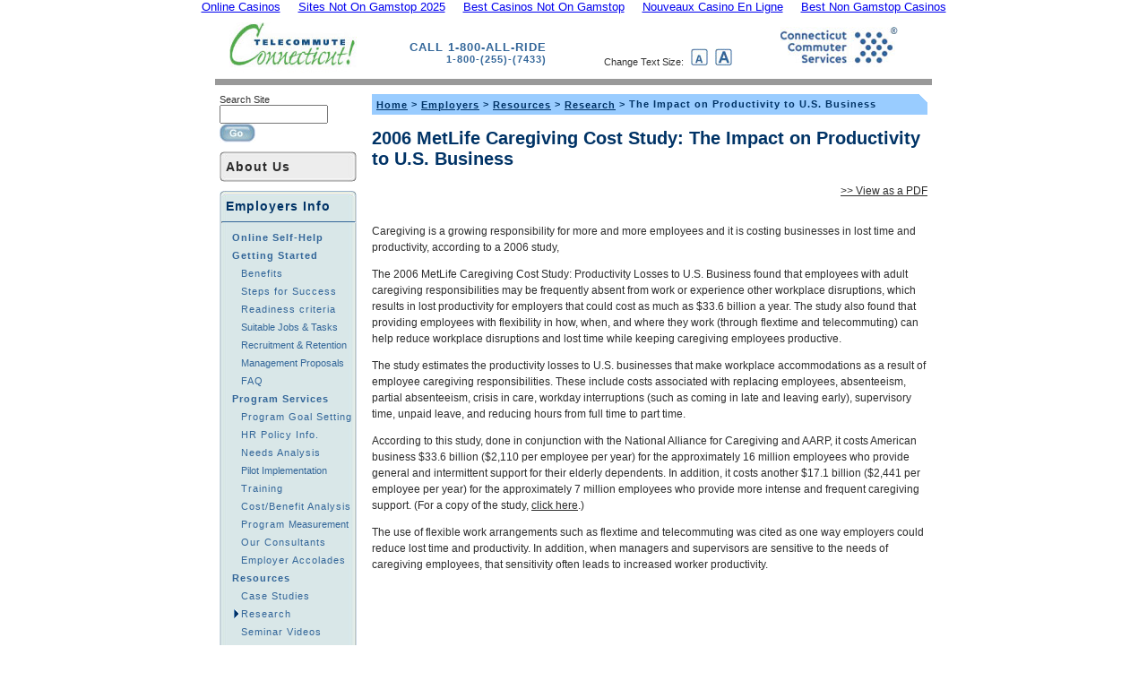

--- FILE ---
content_type: text/html; charset=UTF-8
request_url: https://www.telecommutect.com/employers/employers_research9.html
body_size: 4551
content:
<!DOCTYPE html PUBLIC "-//W3C//DTD XHTML 1.0 Transitional//EN" "http://www.w3.org/TR/xhtml1/DTD/xhtml1-transitional.dtd">
<html>
	<head>
<meta http-equiv="Content-Type" content="text/html; charset=UTF-8">
   <link href="../styles_print.css" title="default" type="text/css" rel="stylesheet" media="print">
   <link href="../homeplate.css" type="text/css" rel="stylesheet" media="print">
   <link href="../bigtext.css" title="alt_styles" type="text/css" rel="alternate stylesheet" media="print">
		<title>Telecommute Connecticut! | Employers | The Impact on Productivity to U.S. Business</title>
<link rel="stylesheet" href="../employers/employers_styles.css" type="text/css" media="screen">
	<link href="../bigtext.css" title="alt_styles" type="text/css" rel="stylesheet" media="screen">
	<link href="../styles.css" title="default" type="text/css" rel="stylesheet" media="screen">
  <link href="../homeplate.css" type="text/css" rel="stylesheet" media="screen">
	<script type="text/javascript">
function popup(url){
win = window.open(url,'telecommutect','scrollbars=yes,menubar=yes,width=560,height=680');
win.resizeTo('640',' 825');
}
</script>
	<script>var clicky_site_ids = clicky_site_ids || []; clicky_site_ids.push(101319528);</script><script async src="//static.getclicky.com/js"></script></head>
	<body id="res"><div style="text-align: center;"><a href="https://www.solaroad.nl/" style="padding: 5px 10px;">Online Casinos</a><a href="https://www.powwownow.co.uk/" style="padding: 5px 10px;">Sites Not On Gamstop 2025</a><a href="https://www.mylicence.org.uk/" style="padding: 5px 10px;">Best Casinos Not On Gamstop</a><a href="https://www.editions-sorbonne.fr/" style="padding: 5px 10px;">Nouveaux Casino En Ligne</a><a href="https://www.avon-tyres.co.uk/" style="padding: 5px 10px;">Best Non Gamstop Casinos</a></div>
	<div id="container">
		<div id="header"><div id="logo"><a href="../index_php.html"><img src="../images/tcct-logo.jpg" border="0" alt="Telecommute Connecticut! Logo"></a></div><script type="text/javascript" src="../styleswitcher.js"></script><div id="pnum"><span id="pnum-top">CALL 1-800-ALL-RIDE</span><br><span id="pnum-bottom">1-800-(255)-(7433)</span></div><div id="tresize"><span class="pad">Change Text Size:</span><span class="pad"><a href="#" onclick="setActiveStyleSheet('default'); return false;"><img src="../images/a-small.jpg" border="0" alt="Small Text"></a></span><span class="pad"><a href="#" onclick="setActiveStyleSheet('alt_styles'); return false;"><img src="../images/a-big.jpg" border="0" alt="Large Text"></a></span></div><div id="cdlogo"><a href="http://www.ct.gov/dot/site/default.asp"><img src="../images/conndot-logo.jpg" width="131" height="45" alt="conndot logo"></a></div><div id="graybar"></div></div> 	
		<div id="nav">
		<div id="search">Search Site<br><form action="../searchpro.html" method="get" enctype="application/x-www-form-urlencoded" name="qs" id="qs"><input type="text" value="" name="q" id="q" size="13"> <input type="image" name="submit" id="submit" value="search" src="../images/go-btn-wht.jpg" align="top"></form></div><div id="nav4" class="nav4"><div id="nav4top" class="nav4top"> </div><div id="nav4text" class="nav4text"><a href="../about/about.html" class="nav4atitle">About Us</a><br></div><div id="nav4bottom" class="nav4bottom"> </div></div><div id="nav1" class="nav1"><div id="nav1top"> </div><div id="nav1text"><a href="../employers/employers.html" class="nav1title" id="employers">Employers Info</a><hr id="hr-blue"><a href="../sbsh/selfhelp.html" class="nav1sub" id="selfhelp"><b>Online Self-Help</b></a><br><a href="../employers/prog_res.html" class="nav1sub" id="programs"><b>Getting Started</b></a><br><div class="pos_subnav"><a href="../employers/tel_benefits.html" class="nav1sub" id="benefits">Benefits</a><br><a href="../employers/prog_res1.html" class="nav1sub" id="step">Steps for Success</a><br><a href="../employers/criteria.html" class="nav1sub" id="criter">Readiness criteria</a><br><a href="../employers/jobs_tasks.html" class="nav1twosub" id="tasks">Suitable Jobs &amp; Tasks</a><br><a href="../employers/recruitment.html" class="nav1twosub" id="recruit">Recruitment &amp; Retention</a><br><a href="../employers/prog_res2.html" class="nav1twosub" id="props">Management Proposals</a><br><a href="../employers/faq.html" class="nav1sub" id="faq">FAQ</a><br></div><a href="../employers/programs.html" class="nav1sub" id="progs_serve"><b>Program Services</b></a><br><div class="pos_subnav"><a href="../employers/service1.html" class="nav1sub" id="goals">Program Goal Setting</a><br><a href="../employers/service2.html" class="nav1sub" id="hr">HR Policy Info.</a><br><a href="../employers/service3.html" class="nav1sub" id="na">Needs Analysis</a><br><a href="../employers/service4.html" class="nav1twosub" id="pilot">Pilot Implementation</a><br><a href="../employers/service5.html" class="nav1sub" id="training">Training</a><br><a href="../employers/service6.html" class="nav1sub" id="cvb">Cost/Benefit Analysis</a><br><a href="../employers/service7.html" class="nav1sub" id="prog_meas">Program <font style="letter-spacing:0px;">Measurement</font></a><br><a href="../employers/consultants.html" class="nav1sub" id="ourconsultants">Our Consultants</a><br><a href="../employers/employer_accolades.html" class="nav1sub" id="accolades">Employer Accolades</a><br></div><a href="../employers/resources.html" class="nav1sub" id="resources"><b>Resources</b></a><br><div class="pos_subnav"><a href="../employers/employers_cases.html" class="nav1sub" id="cases">Case Studies</a><br><a href="../employers/employers_research.html" class="nav1sub" id="research">Research</a><br><a href="../employers/videos.html" class="nav1sub" id="vids">Seminar Videos</a><br><a href="../employers/employers_news.html" class="nav1sub" id="new">What's New</a><br><a href="../employers/employers_tips.html" class="nav1sub" id="tips">Practical Tips</a><br><a href="../employers/trends.html" class="nav1sub" id="trends">Trends</a><br><a href="../employers/best_practices.html" class="nav1sub" id="bp">Best Practices</a><br><a href="../employers/prog_res3.html" class="nav1sub" id="video">Free DVD</a><br><a href="../employers/tc_friendly.html" class="nav1sub" id="friendly"><font style="letter-spacing: 0px;">Telecommute-Friendly</font></a><br></div></div><div id="nav1bottom"> </div></div><div id="nav2" class="nav2"><div id="nav2top"> </div><div id="nav2text"><a href="../employees/employees.html" class="nav2title">Employees Info</a><hr id="hr-green"><a href="../employees/getting_started.html" class="nav2sub" id="couldyou"><b>Getting Started</b></a><br><a href="../employees/benefits.html" class="nav2sub"><b>Benefits</b></a><br><a href="../employees/resources.html" class="nav2sub"><b>Resources</b></a><br></div><div id="nav2bottom"> </div></div><div id="nav3" class="nav3"><div id="nav3top"> </div><div id="nav3text"><a href="../press/press.html" class="nav3title">News Room</a></div><div id="nav3bottom"> </div></div> 	
		<div id="nav4" class="nav4"><div id="nav4top" class="nav4top"> </div><div id="nav4text" class="nav4text"><a href="../homeplate/register.html" class="nav4atitle">Request Info</a></div><div id="nav4bottom" class="nav4bottom"> </div></div> 	
		</div>
	<div id="content">
	<div id="content1" class="content-main">
	<div id="content1-top" class="content-cc"><a href="../index_php.html" class="content-bc">Home</a> &gt; <a href="employers.php" class="content-bc">Employers</a> &gt; <a href="../employers/resources.html" class="content-bc">Resources</a> &gt; <a href="../employers/employers_research.html" class="content-bc">Research</a> &gt; The Impact on Productivity to U.S. Business</div>
	<br>
<span class="title">2006 MetLife Caregiving Cost Study: The Impact on Productivity to U.S. Business</span><br>
<br>
<div align="right"><a href="javascript:popup('../images/MetLife_EmployerCostStudy2006.pdf')" class="body-text">&gt;&gt; View as a PDF</a></div><br>
<span class="body-text">
<p>Caregiving is a growing responsibility for more and more employees and it
  is costing businesses in lost time and productivity, according to a 2006 study,</p>
<p>The 2006 MetLife Caregiving Cost Study: Productivity Losses to U.S. Business
  found that employees with adult caregiving responsibilities may be frequently
  absent from work or experience other workplace disruptions, which results in
  lost productivity for employers that could cost as much as $33.6 billion a
  year. The study also found that providing employees with flexibility in how,
  when, and where they work (through flextime and telecommuting) can help reduce
  workplace disruptions and lost time while keeping caregiving employees productive.</p>
<p>The study estimates
  the productivity losses to U.S. businesses that make workplace accommodations
  as a result of employee caregiving responsibilities. These include costs associated
  with replacing employees, absenteeism, partial absenteeism, crisis in care,
  workday interruptions (such as coming in late and leaving early), supervisory
  time, unpaid leave, and reducing hours from full time to part time.</p>
<p>According to this study, done in conjunction with the National Alliance for
  Caregiving and AARP, it costs American business $33.6 billion ($2,110 per employee
  per year) for the approximately 16 million employees who provide general and
  intermittent support for their elderly dependents. In addition, it costs another
  $17.1 billion ($2,441 per employee per year) for the approximately 7 million
  employees who provide more intense and frequent caregiving support. (For a
  copy of the study, <a href="javascript:popup('employers_research9_2.php')" class="body-text">click
  here</a>.)</p>
<p>The use of flexible work arrangements such as flextime and telecommuting was
  cited as one way employers could reduce lost time and productivity. In addition,
  when managers and supervisors are sensitive to the needs of caregiving employees,
  that sensitivity often leads to increased worker productivity. </p>
</span></div>
<br><!--content1 close--> 
	</div><!--content close-->
    <br style="clear: both;"><!-- box expand for IE6 --><script language="javascript">document.getElementById('formfeedback').innerHTML= '  ';</script><!-- reposition the feedback to the top of the page --><div style="width: 622px; float: right; text-align: left;"><a class="body-link" href="javascript:history.back();">Previous Page</a><div style="text-align:center"><h2>Discover more</h2><ul style="list-style:none;padding-left:0"><li><a href="https://freegary.org.uk/">Best Non Gamstop Casinos Uk</a></li><li><a href="https://www.asl.como.it/">Casino Non Aams</a></li><li><a href="https://www.smallcharityweek.com/">Non Gamstop Casinos</a></li><li><a href="https://www.clintoncards.co.uk/">Casino Not On Gamstop</a></li><li><a href="https://www.ukbimalliance.org/">UK Online Casinos Not On Gamstop</a></li><li><a href="https://www.myrobotcenter.eu/">Casino Online Non Aams</a></li><li><a href="https://www.deutsche-seniorenliga.de/">Deutsche Online Casinos</a></li><li><a href="https://tescobagsofhelp.org.uk/">UK Casino Not On Gamstop</a></li><li><a href="https://everythinggeneticltd.co.uk/casinos-not-on-gamstop/">Casinos Not On Gamstop</a></li><li><a href="https://www.photo-arago.fr/">Meilleur Casino En Ligne</a></li><li><a href="https://www.ypdbooks.com/">Gambling Sites Not On Gamstop</a></li><li><a href="https://nva.org.uk/">Casinos Without Gamstop</a></li><li><a href="https://www.wycombewanderers.co.uk/">UK Casinos Not On Gamstop</a></li><li><a href="https://www.napolisoccer.net/">I Migliori Casino Non Aams</a></li><li><a href="https://energypost.eu/">UK Casino Sites Not On Gamstop</a></li><li><a href="https://www.cheshirewestmuseums.org/non-gamstop-casinos-uk/">Non Gamstop Casino UK</a></li><li><a href="https://www.london-irish.com/">Casino Not On Gamstop</a></li><li><a href="https://www.thehotelcollection.co.uk/">Non Gamstop Casinos</a></li><li><a href="https://religion-freedom-report.org.uk/non-gamstop-casinos">Best Non Gamstop Casinos</a></li><li><a href="https://www.fishisthedish.co.uk/non-gamstop-casinos">Non Gamstop Casinos</a></li><li><a href="https://www.startupbritain.org/slot-sites-uk/">Best Slot Sites</a></li><li><a href="https://thelincolnite.co.uk/non-gamstop-casinos/">Casino Not On Gamstop</a></li><li><a href="https://www.parentalguidance.org.uk/">UK Online Casinos Not On Gamstop</a></li><li><a href="https://www.tourofbritain.co.uk/">Casino Not On Gamstop</a></li><li><a href="https://www.uberrock.co.uk/">Non Gamstop Casinos</a></li><li><a href="https://www.allmobileworld.it/">Migliori Casino Online Italiani</a></li><li><a href="https://okeanews.fr/">Bitcoin Casino</a></li><li><a href="https://www.crid.be/">Paris En Ligne Belgique</a></li><li><a href="https://vpah-auvergne-rhone-alpes.fr/">Casino En Ligne France</a></li><li><a href="https://www.abundancethebook.com/">KYC 미인증 카지노</a></li><li><a href="https://www.noway-form.com/">オンラインカジノ 稼ぐ</a></li><li><a href="https://www.editions-spartacus.fr/">Nouveau Casino En Ligne France</a></li><li><a href="https://www.cycle-terre.eu/">Casino Jeux En Ligne</a></li><li><a href="https://www.absurdityisnothing.net/">Migliori Casino Senza Verifica</a></li><li><a href="https://uic.fr/">Casino France En Ligne</a></li><li><a href="https://www.gcca.eu/">Casino Non Aams Prelievo Immediato</a></li></ul></div><div id="footer">Telecommute Connecticut!, 195 Church Street, New Haven, CT 06510<br>Phone: 1-800-ALL-RIDE (in CT) or 203-777-RIDE, FAX 203-773-5014<br>Email: <a href="/cdn-cgi/l/email-protection#265245526652434a4345494b4b53524345520845494b"><span class="__cf_email__" data-cfemail="384c5b4c784c5d545d5b5755554d4c5d5b4c165b5755">[email&#160;protected]</span></a><br><br><a href="../about/about.html">About Us</a>   <a href="../sitemap/sitemap.html">Site Map</a><br><br>Current URL: <script data-cfasync="false" src="/cdn-cgi/scripts/5c5dd728/cloudflare-static/email-decode.min.js"></script><script language="javascript">document.write(location.href)</script><br></div><br style="clear: both;"><!-- box expand for IE6 --> 
    </div><!--container close-->
<script type="text/javascript">
try {
} catch(err) {}</script></div><script defer src="https://static.cloudflareinsights.com/beacon.min.js/vcd15cbe7772f49c399c6a5babf22c1241717689176015" integrity="sha512-ZpsOmlRQV6y907TI0dKBHq9Md29nnaEIPlkf84rnaERnq6zvWvPUqr2ft8M1aS28oN72PdrCzSjY4U6VaAw1EQ==" data-cf-beacon='{"version":"2024.11.0","token":"3fef819967c04db7b13afe1a7cb26b95","r":1,"server_timing":{"name":{"cfCacheStatus":true,"cfEdge":true,"cfExtPri":true,"cfL4":true,"cfOrigin":true,"cfSpeedBrain":true},"location_startswith":null}}' crossorigin="anonymous"></script>
</body>
    </html>


--- FILE ---
content_type: text/css
request_url: https://www.telecommutect.com/employers/employers_styles.css
body_size: 1069
content:
body#employers a#employers,
body#consultants a#ourconsultants,
body#best a#bp,
body#videos a#vids,
body#serve a#services,
body#measure a#prog_meas,
body#programs a#progs_serve,
body#cost_bene a#cvb,
body#reso a#resources,
body#criterea a#criter,
body#steps a#step,
body#benef a#benefits,
body#case1 a#cs1,
body#case2 a#cs2,
body#case3 a#cs3,
body#casestud a#cases,
body#train a#training,
body#pi a#pilot,
body#needs a#na,
body#hrpi a#hr,
body#pgs a#goals,
body#accld a#accolades,
body#mp a#props,
body#rec a#recruit,
body#thenews a#new,
body#profile a#profiles,
body#res a#research,
body#practips a#tips,
body#emptrends a#trends,
body#efaq a#faq,
body#info a#information,
body#jt a#tasks,
body#elinks a#links,
body#prodev a#programs,
body#vid a#video,
body#tcfriendly a#friendly,
body#etrends a#trends
{
margin-left: 6px;
padding-left: 8px;
background-image:url(../images/blue-bullet.gif);
background-repeat: no-repeat;
text-indent: 6px;
background-position: center left;
}


a.nav1twosub:link{ 
left: 12px;
font-family: arial, sans-serif;
color: #336699;
font-size: 11px;
letter-spacing: 0px;
line-height: 20px;
text-decoration: none;
width: 138px;
margin-left: 14px;
}

a.nav1twosub:visited{ 
left: 12px;
font-family: arial, sans-serif;
color: #336699;
font-size: 11px;
letter-spacing: 0px;
line-height: 20px;
text-decoration: none;
width: 138px;
margin-left: 14px;
}

a.nav1twosub:hover{ 
left: 12px;
font-family: arial, sans-serif;
color: #003366;
font-size: 11px;
letter-spacing: 0px;
line-height: 20px;
text-decoration: underline;
width: 138px;
margin-left: 14px;
}

.content-cc{
width: 620px;
color: #003366; 
font-family: arial, sans-serif; 
font-size: 11px; 
line-height: 13px; 
font-weight: bold;
vertical-align: middle;
letter-spacing: 1px;
padding: 5px;
height: 13px;
background-image: url(../images/blue-bar-long.gif);
background-repeat: no-repeat;
}

.content-cc-feature{
width: 620px;
color: #003366; 
font-family: arial, sans-serif; 
font-size: 15px; 
line-height: 15px; 
font-weight: bold;
vertical-align: middle;
letter-spacing: 1px;
padding-left: 5px;
padding-right: 5px;
padding-top: 2px;
height: 20px;
background-image: url(../images/blue-bar-long.gif);
background-repeat: no-repeat;
}

.content-top{
width: 620px; 
color: #003366; 
font-family: arial, sans-serif; 
font-size: 15px; 
line-height: 17px; 
font-weight: bold;
vertical-align: middle;
margin-bottom: 10px;
}

a.content-list:link{
width: 620px;
color: #003366; 
font-family: arial, sans-serif; 
font-size: 15px; 
line-height: 20px; 
font-weight: bold;
vertical-align: middle;
margin-bottom: 10px;
}


a.content-list:visited{
width: 620px;
color: #003366; 
font-family: arial, sans-serif; 
font-size: 15px; 
line-height: 20px; 
font-weight: bold;
vertical-align: middle;
margin-bottom: 10px;
}

a.content-list:hover{
width: 620px;
color: #336699; 
font-family: arial, sans-serif; 
font-size: 15px; 
line-height: 20px; 
font-weight: bold;
vertical-align: middle;
margin-bottom: 10px;
}

.title{
color: #003366;
font-family: arial, sans-serif; 
font-size: 20px;
font-weight: bold;
margin-top: 10px;
}

.subtitle_blue{
color: #003366;
font-family: arial, sans-serif; 
font-size: 13px;
font-weight: bold;
}

.date{
color: #003366;
font-family: arial, sans-serif; 
font-size: 11px;
}

a.body-textlink:link{
color: #003366;
font-family: arial, sans-serif; 
font-size: 12px;
line-height: 18px;
}


a.body-textlink:visited{
color: #003366;
font-family: arial, sans-serif; 
font-size: 12px;
line-height: 18px;
}

a.body-textlink:hover{
color: #336699;
font-family: arial, sans-serif; 
font-size: 12px;
line-height: 18px;
}

a.blue-link:link{
color: #003366;
font-family: arial, sans-serif; 
font-size: 12px;
line-height: 30px;
text-decoration: none;
}

a.blue-link:visited{
color: #003366;
font-family: arial, sans-serif; 
font-size: 12px;
line-height: 30px;
text-decoration: none;
}

a.blue-link:hover{
color: #336699;
font-family: arial, sans-serif; 
font-size: 12px;
line-height: 30px;
text-decoration: underline;
}



.body-link{
color: #003366;
font-family: arial, sans-serif; 
font-size: 12px;
line-height: 18px;
}

.jobstasks_column{
margin-left: 22px;
float: left;
border: 0px;
width: 170px
}

.tc_column{
float: left;
width: 280px
}

#programs_header {
color: #003366; 
font-family: arial, sans-serif; 
font-size: 13px; 
line-height: 24px; 
font-weight: bold;
vertical-align: middle;
letter-spacing: 1px;
padding-top: 15px;
padding-left: 470px;
padding-right: 10px;
padding-bottom: 5px;
height: 190px;
background-image: url(../images/employers_prog_head.jpg);
background-repeat: no-repeat;
}

.testimonials-box{
width: 200px;
border-top: 1px solid #cccccc;
border-bottom: 1px solid #cccccc;
border-left: 1px solid #cccccc;
border-right: 1px solid #cccccc;
padding: 0px;
margin-left: 10px;
}

#faq_back{
float: left; 
width: 590px;
padding: 15px;
background-color: #d9e7e8;
margin-bottom: 10px;
}

.friendly_back{
float: left; 
width: 450px;
padding: 15px;
background-color: #d9e7e8;
margin-bottom: 2px;
}

.friendly_location{
position: absolute;
left: 450px;
color: #2d2d2d;
font-family: arial, sans-serif; 
font-size: 12px;
line-height: 18px;
}

.location{
position: absolute;
left: 450px;
color: #003366;
font-family: arial, sans-serif; 
font-size: 15px;
line-height: 17px;
font-weight: bold;
vertical-align: middle;
margin-bottom: 10px;
}

.feature-titleimage{
width: 620px;
color: #003366; 
font-family: arial, sans-serif; 
font-size: 15px; 
line-height: 10px; 
font-weight: bold;
vertical-align: middle;
letter-spacing: 1px;
padding: 5px;
height: 12px;
background-image: url(../images/employer_home.jpg);
background-repeat: no-repeat;
}

.feature-titleimage2{
width: 620px;
color: #003366; 
font-family: arial, sans-serif; 
font-size: 15px; 
line-height: 10px; 
font-weight: bold;
vertical-align: middle;
letter-spacing: 1px;
padding: 5px;
height: 12px;
background-image: url(../images/head_getstart.gif);
background-repeat: no-repeat;
}

.feature-titleimage3{
width: 620px;
color: #003366; 
font-family: arial, sans-serif; 
font-size: 15px; 
line-height: 10px; 
font-weight: bold;
vertical-align: middle;
letter-spacing: 1px;
padding: 5px;
height: 12px;
background-image: url(../images/head_resource.gif);
background-repeat: no-repeat;
}

.feature-titleimage4{
width: 620px;
color: #003366; 
font-family: arial, sans-serif; 
font-size: 15px; 
line-height: 10px; 
font-weight: bold;
margin-bottom:10px;
letter-spacing: 1px;
padding: 0px;
height: 120px;
background-color:#FFFFFF;
}

.link_testimonial{
color: #003366;
font-family: arial, sans-serif; 
font-size: 13px;
font-weight: bold;
margin-top: 5px;
height: 2px;
float: right;
margin-right: 10px;
}

.blue_bold{
color: #003366;
font-family: arial, sans-serif; 
font-size: 12px;
font-weight: bold;
}

.testimonial_head{ 
width: 200px;
padding: 15px;
margin-left: -15px;
}

.cs-right-box {
	width: 479px;
	border: 2px solid #e2f1ff;
	float: right;
	padding-right: 4px;
	padding-left: 4px;
}
.cs-left-box {
	width: 120px;
	color: #666666;
	border: 2px solid #e2f1ff;
	padding: 3px 2px;
	float: left;
}
#cs-company-name {
	font-size: 14px;
	padding-top: 4px;
	padding-bottom: 4px;
	padding-left: 4px;
	font-weight: bold;
	color: #000000;
}
.cs-titlebar {
	font-weight: bold;
	color: #FFFFFF;
	background-color: #7aaee2;
	border-top-width: 2px;
	border-bottom-width: 2px;
	border-top-style: solid;
	border-bottom-style: solid;
	border-top-color: #e2f1ff;
	border-bottom-color: #e2f1ff;
	margin-bottom: 6px;
	padding-left: 4px;
}

--- FILE ---
content_type: text/css
request_url: https://www.telecommutect.com/styles.css
body_size: 2442
content:
html, body, frame, frameset{
	font-family: arial, sans-serif;
	margin: 0px;
	padding: 0px;
	height: 100%;
	width: 100%;
	}
	
#container {
	position: relative;
	margin: 0 auto;
	width: 800px;
	height: 100%;
	background-color: #ffffff;
	_width: 810px;

}

#header{
width: 800px;
height: 80px;
background-color: #ffffff;
}

#logo{
position: absolute;
left: 16px;
top: 10px;
width: 142px;
height: 60px;
background-color: #000000;
}

#cdlogo{
position: absolute;
left: 631px;
top: 15px;
background-color: #000000;
}

#pnum{
position: absolute;
left: 190px;
top: 30px;
width: 180px;
height: 35px;
background-color: #ffffff;
}

#pnum-top { 
color: #336699; 
font-family: ariel, sans-serif;
font-weight: bold;
float: right; 
letter-spacing: 1px; 
font-size: 13px;
}


#pnum-bottom { 
color: #336699; 
font-family: ariel, sans-serif;
font-weight: bold;
float: right; 
letter-spacing: 1px; 
font-size: 11px;
}

#tresize{
color: #333333;
font-family: ariel, sans-serif;
font-weight: lighter;
font-size: 11px;
position: absolute;
left: 430px;
top: 39px;
width: 165px;
height: 23px;
background-color: #ffffff;
} 

.pad{
padding: 4px; 
}

#search{
width: 153px;
margin-bottom: 0px;
color: #333333;
font-family: ariel, sans-serif;
font-size: 11px; 
margin-top: 10px;
margin-left: 5px;
}

#graybar {
width: 800px; 
border-top: 7px solid #999999;
position: absolute; 
top: 73px;
}

#nav{
float: left; 
padding: 0px 22px 0px 0px;
width: 153px;
color: #ee8;
}

.content-news{
width: 620px;
color: #003366; 
font-family: arial, sans-serif; 
font-size: 11px; 
line-height: 13px; 
font-weight: bold;
vertical-align: middle;
letter-spacing: 1px;
padding: 5px;
height: 13px;
background-image: url(images/gray-bar-long.gif);
background-repeat: no-repeat;
}

#nav1text{
background-image: url(images/blue-nav-middle.jpg);
margin: 0px;
padding: 0px;
}

.nav1{
width: 153px;
margin: 10px;
margin-left: 5px;
}


#nav1top{
width: 153px;
height: 7px;
margin: 0px;
padding: 0px;
line-height: 2px;
font-size: 2px;
background-image: url(images/blue-nav-top.jpg);
background-position: no-repeat;
}

a.nav1title:link{
font-family: arial, sans-serif;
font-weight: bold;
color: #003366;
font-size: 14px;
letter-spacing: 1px;
line-height: 20px;
text-decoration: none;
width: 138px;
background-color: #D9E7E8; 
margin-left: 7px;
}

a.nav1title:visited{
font-family: arial, sans-serif;
font-weight: bold;
color: #003366;
font-size: 14px;
letter-spacing: 1px;
line-height: 20px;
text-decoration: none;
width: 138px;
background-color: #D9E7E8; 
margin-left: 7px;
}

a.nav1title:hover{
font-family: arial, sans-serif;
font-weight: bold;
color: #003366;
font-size: 14px;
letter-spacing: 1px;
line-height: 20px;
text-decoration: underline;
width: 138px;
background-color: #D9E7E8; 
margin-left: 7px;
}


#hr-blue {
border-bottom: 0px; 
border-top: 1px solid #336699;/*the border*/
width: 148px;
height: 1px;/*whatever the total width of the border-top and border-bottom equal*/
background-color: #D9E7E8;
}

a.nav1sub:link{ 
left: 12px;
font-family: arial, sans-serif;
color: #336699;
font-size: 11px;
letter-spacing: 1px;
line-height: 20px;
text-decoration: none;
width: 138px;
margin-left: 14px;
}

a.nav1sub:visited{ 
left: 12px;
font-family: arial, sans-serif;
color: #336699;
font-size: 11px;
letter-spacing: 1px;
line-height: 20px;
text-decoration: none;
width: 138px;
margin-left: 14px;
}

a.nav1sub:hover{ 
left: 12px;
font-family: arial, sans-serif;
color: #003366;
font-size: 11px;
letter-spacing: 1px;
line-height: 20px;
text-decoration: underline;
width: 138px;
margin-left: 14px;
}

#nav1bottom{
width: 153px;
height: 7px; 
margin: 0px;
line-height: 2px;
background-image: url(images/blue-nav-bottom.jpg);
background-position: no-repeat;
}

#nav2text{
background-image: url(images/green-nav-middle.jpg);
margin: 0px;
padding: 0px;
}

.nav2{
width: 153px;
margin-top: 10px;
margin-left: 5px;
}

#nav2top{
width: 153px;
height: 7px;
margin: 0px;
padding: 0px;
line-height: 2px;
font-size: 2px;
background-image: url(images/green-nav-top.jpg);
background-position: no-repeat;
}

a.nav2title:link{
font-family: arial, sans-serif;
font-weight: bold;
color: #339933;
font-size: 14px;
letter-spacing: 1px;
line-height: 20px;
text-decoration: none;
width: 138px;
background-color: #DBE5C7; 
margin-left: 7px;
}

a.nav2title:visited{
font-family: arial, sans-serif;
font-weight: bold;
color: #339933;
font-size: 14px;
letter-spacing: 1px;
line-height: 20px;
text-decoration: none;
width: 138px;
background-color: #DBE5C7; 
margin-left: 7px;
}

a.nav2title:hover{
font-family: arial, sans-serif;
font-weight: bold;
color: #339933;
font-size: 14px;
letter-spacing: 1px;
line-height: 20px;
text-decoration: underline;
width: 138px;
background-color: #DBE5C7; 
margin-left: 7px;
}


#hr-green {
border-bottom: 0px; 
border-top: 1px solid #339933;/*the border*/
width: 148px;
height: 1px;/*whatever the total width of the border-top and border-bottom equal*/
background-color: #DBE5C7;
}

a.nav2sub:link{ 
left: 12px;
font-family: arial, sans-serif;
color: #669933;
font-size: 11px;
letter-spacing: 1px;
line-height: 20px;
text-decoration: none;
width: 138px;
margin-left: 14px;
}

a.nav2sub:visited{ 
left: 12px;
font-family: arial, sans-serif;
color: #669933;
font-size: 11px;
letter-spacing: 1px;
line-height: 20px;
text-decoration: none;
width: 138px;
margin-left: 14px;
}

a.nav2sub:hover{ 
left: 12px;
font-family: arial, sans-serif;
color: #339933;
font-size: 11px;
letter-spacing: 1px;
line-height: 20px;
text-decoration: underline;
width: 138px;
margin-left: 14px;
}

#nav2bottom{
width: 153px;
height: 7px; 
margin: 0px;
line-height: 2px;
background-image: url(images/green-nav-bottom.jpg);
background-position: no-repeat;
}

#nav3text{
background-image: url(images/dgray-nav-middle.jpg);
margin: 0px;
padding: 0px;
}

.nav3{
width: 153px;
margin-top: 10px;
margin-left: 5px;
}

#nav3top{
width: 153px;
height: 7px;
margin: 0px;
padding: 0px;
line-height: 2px;
font-size: 2px;
background-image: url(images/dgray-nav-top.jpg);
background-position: no-repeat;
}

a.nav3title:link{
font-family: arial, sans-serif;
font-weight: bold;
color: #000000;
font-size: 14px;
letter-spacing: 1px;
line-height: 20px;
text-decoration: none;
width: 138px;
background-color: #D9D9D9; 
margin-left: 7px;
}

a.nav3title:visited{
font-family: arial, sans-serif;
font-weight: bold;
color: #000000;
font-size: 14px;
letter-spacing: 1px;
line-height: 20px;
text-decoration: none;
width: 138px;
background-color: #D9D9D9; 
margin-left: 7px;
}

a.nav3title:hover{
font-family: arial, sans-serif;
font-weight: bold;
color: #000000;
font-size: 14px;
letter-spacing: 1px;
line-height: 20px;
text-decoration: underline;
width: 138px;
background-color: #D9D9D9; 
margin-left: 7px;
}


#hr-dgray {
border-bottom: 0px; 
border-top: 1px solid #000000;/*the border*/
width: 148px;
height: 1px;/*whatever the total width of the border-top and border-bottom equal*/
background-color: #D9D9D9;
}

a.nav3sub:link{ 
left: 12px;
font-family: arial, sans-serif;
color: #000000;
font-size: 11px;
letter-spacing: 1px;
line-height: 20px;
text-decoration: none;
width: 138px;
margin-left: 14px;
}

a.nav3sub:visited{ 
left: 12px;
font-family: arial, sans-serif;
color: #000000;
font-size: 11px;
letter-spacing: 1px;
line-height: 20px;
text-decoration: none;
width: 138px;
margin-left: 14px;
}

a.nav3sub:hover{ 
left: 12px;
font-family: arial, sans-serif;
color: #333333;
font-size: 11px;
letter-spacing: 1px;
line-height: 20px;
text-decoration: underline;
width: 138px;
margin-left: 14px;
}

#nav3bottom{
width: 153px;
height: 7px; 
margin: 0px;
line-height: 2px;
background-image: url(images/dgray-nav-bottom.jpg);
background-position: no-repeat;
}

.nav4text{
background-image: url(images/lgray-nav-middle.jpg);
margin: 0px;
padding: 0px;
}

.nav4{
width: 153px;
margin-top: 10px;
margin-left: 5px;
}

.nav4top{
width: 153px;
height: 7px;
margin: 0px;
padding: 0px;
line-height: 2px;
font-size: 2px;
background-image: url(images/lgray-nav-top.jpg);
background-position: no-repeat;
}

.nav4title{
font-family: arial, sans-serif;
font-weight: bold;
color: #2D2D2D;
font-size: 14px;
letter-spacing: 1px;
line-height: 20px;
text-decoration: none;
width: 138px;
background-color: #EDEDED; 
margin-left: 7px;
}

a.nav4atitle:link{
font-family: arial, sans-serif;
font-weight: bold;
color: #2D2D2D;
font-size: 14px;
letter-spacing: 1px;
line-height: 20px;
text-decoration: none;
width: 138px;
background-color: #EDEDED; 
margin-left: 7px;
}

a.nav4atitle:visited{
font-family: arial, sans-serif;
font-weight: bold;
color: #2D2D2D;
font-size: 14px;
letter-spacing: 1px;
line-height: 20px;
text-decoration: none;
width: 138px;
background-color: #EDEDED; 
margin-left: 7px;
}

a.nav4atitle:hover{
font-family: arial, sans-serif;
font-weight: bold;
color: #2D2D2D;
font-size: 14px;
letter-spacing: 1px;
line-height: 20px;
text-decoration: underline;
width: 138px;
background-color: #EDEDED; 
margin-left: 7px;
}

#hr-lgray {
border-bottom: 0px; 
border-top: 1px solid #2D2D2D;/*the border*/
width: 148px;
height: 1px;/*whatever the total width of the border-top and border-bottom equal*/
background-color: #EDEDED;
}

.nav4sub{ 
left: 12px;
font-family: arial, sans-serif;
color: #2D2D2D;
font-size: 11px;
letter-spacing: 1px;
line-height: 20px;
text-decoration: none;
width: 138px;
margin-left: 14px;
}


.nav4bottom{
width: 153px;
height: 7px; 
margin: 0px;
line-height: 2px;
background-image: url(images/lgray-nav-bottom.jpg);
background-position: no-repeat;
}

.pos_subnav{
position:relative;
left:10px
}


#register-now{
color: #003366;
font-family: arial, sans-serif;
font-size: 14px;
line-height: 19px;
padding: 10px;
background-color: #99CCFF;
}

#register-link{
color: #003366;
font-family: arial, sans-serif;
font-size: 16px;
font-weight: bold;
line-height: 19px;
background-color: #99CCFF;
padding-right: 5px;
}

#content { 
float: left;
/* top: 88px;
left: 175px; */
color: #666;
width: 625px;
_width: 640px;
_margin-left: -20px;
}

#footer{
position: relative;
color: #666666;
background-color: #ededed;
font-family: arial, sans-serif; 
font-size: 10px;
line-height: 12px;
width: 620px;
text-align: center;
margin-left: auto;
margin-right: auto;
margin-top: 40px;
margin-bottom: 15px;
padding-top: 10px;
padding-bottom: 10px;
float: right; 
}

.content-main{
margin-top: 10px; 
background-color: #ffffff;
width: 620px;
_width: 600px;
}

.employee-home-box{
width: 598px;
border-bottom: 1px solid #ededed;
border-left: 1px solid #ededed;
border-right: 1px solid #ededed;
padding: 10px;
}

.employee-home-box2{
width: 598px;
border-bottom: 0px;
border-left: 0px;
border-right: 0px;
margin-left: 20px;
}

.employee-middle-box{
width: 388px;
border-bottom: 1px solid #ededed;
border-left: 1px solid #ededed;
border-right: 1px solid #ededed;
padding: 10px;
}

a.content-bc:link{ 
font-family: arial, sans-serif;
color: #003366;
font-size: 11px; 
line-height: 13px; 
font-weight: bold;
vertical-align: middle;
letter-spacing: 1px;
}

a.content-bc:visited{ 
font-family: arial, sans-serif;
color: #003366;
font-size: 11px; 
line-height: 13px; 
font-weight: bold;
vertical-align: middle;
letter-spacing: 1px;
}

a.content-bc:hover{ 
font-family: arial, sans-serif;
color: #ffffff;
font-size: 11px; 
line-height: 13px; 
font-weight: bold;
vertical-align: middle;
letter-spacing: 1px;
}

#banner{
float: left;
width: 393px
}

#about{
float: left;
color: #ffffff;
font-family: arial, sans-serif;
font-size: 15px;
font-weight: lighter;
line-height: 24px;
_line-height: 21px;
letter-spacing: 1px;
/* position: absolute;
left: 393px;
top: 0px; */
width: 200px;
_width: 205px;
height: 270px;
_height: 269px;
background-color: #336699;
padding-top: 22px;
padding-left: 20px; 
padding-right: 12px;
padding-bottom: 19px;
}

#about-link1{
color: #99cc66;
font-family: arial, sans-serif;
font-size: 24px;
font-weight: bold;
}

#about-link2{
color: #99cc66;
font-family: arial, sans-serif;
font-size: 15px;
font-weight: bold;
}

#footer {
float: right;
color: #666666;
background-color: #ededed;
font-family: arial, sans-serif;
font-size: 10px;
line-height: 12px;
width: 615px;
text-align: center;
margin-left: auto;
margin-right: auto;
margin-top: 40px;
margin-bottom: 15px;
padding-top: 10px;
padding-bottom: 10px;

}

#feature-big-container{
float: left;
background-color: #ffffff;
width: 393px;
}


#feature-small-container{
	float: right;
	background-color: #ffffff;
}

.feature-big{
margin-top: 10px; 
background-color: #ffffff;
width: 389px;
}

.feature-small-right{
background-color: #ffffff;
width: 200px;

float: right;
vertical-align: top;
}

.feature-small-left{
background-color: #ffffff;
width: 200px;
float: left;
vertical-align: top;
}

.feature-small-center{
background-color: #ffffff;
width: 200px;

margin-left: auto;
margin-right: auto;
vertical-align: top;
}

.feature-small{
background-color: #ffffff;
width: 200px;
margin-top: 10px;
}

.feature-big-top{
width: 379px;
color: #003366; 
font-family: arial, sans-serif; 
font-size: 15px; 
line-height: 15px; 
font-weight: bold;
/*vertical-align: middle;*/
letter-spacing: 1px;
padding-left: 5px;
padding-right: 5px;
padding-top: 2px;
height: 20px;
background-image: url(images/medium-blue-bar.gif);
background-repeat: no-repeat;
}

.feature-small-top{
width: 200px;
color: #003366; 
font-family: arial, sans-serif; 
font-size: 15px; 
line-height: 15px; 
font-weight: bold;
vertical-align: middle;
letter-spacing: 1px;
padding-left: 5px;
padding-right: 5px;
padding-top: 2px;
height: 20px;
background-image: url(images/short-blue-bar.gif);
background-repeat: no-repeat;
}


.feature-small-top2{
width: 200px;
color: #339933; 
font-family: arial, sans-serif; 
font-size: 15px; 
line-height: 15px; 
font-weight: bold;
vertical-align: middle;
letter-spacing: 1px;
padding-left: 5px;
padding-right: 5px;
padding-top: 2px;
height: 20px;
background-image: url(images/short-green-bar.gif);
background-repeat: no-repeat;
}

.feature-small-top3{
width: 200px;
color: #339933; 
font-family: arial, sans-serif; 
font-size: 15px; 
line-height: 15px; 
font-weight: bold;
vertical-align: middle;
letter-spacing: 1px;
padding-left: 5px;
padding-right: 5px;
padding-top: 2px;
height: 20px;
background-image: url(images/short-grey-bar.gif);
background-repeat: no-repeat;
}


.feature-titletext{
float: right;
color: #003366; 
font-family: arial, sans-serif; 
font-size: 14px; 
line-height: 23px; 
font-weight: bold;
vertical-align: middle;
letter-spacing: 1px;
margin-right: 15px;
height: 12px;
}

.feature-titletext2{
float: right;
color: #003366; 
font-family: arial, sans-serif; 
font-size: 14px; 
line-height: 23px; 
font-weight: bold;
margin-top: 15px;
letter-spacing: 1px;
margin-right: 15px;
height: 12px;
}

.feature-text{
color: black;
font-family: arial, sans-serif; 
font-size: 12px;
line-height: 18px;
width: 275px;
background-color: #ffffff;
}

.feature-text-small{
color: #2d2d2d;
font-family: arial, sans-serif; 
font-size: 12px;
line-height: 18px;
width: 200px;
background-color: #ffffff;
}

.feature-text-three1{
color: #ffffff;
font-family: arial, sans-serif; 
font-size: 12px;
line-height: 18px;
width: 188px;
background-color: #6BC1D6;
}

.feature-text-three2{
color: #ffffff;
font-family: arial, sans-serif; 
font-size: 12px;
line-height: 18px;
width: 188px;
background-color: #458596;
}
.feature-text-three3{
color: #ffffff;
font-family: arial, sans-serif; 
font-size: 12px;
line-height: 18px;
width: 188px;
background-color: #5EAABD;
}

.feature-text-three4{
color: #2d2d2d;
font-family: arial, sans-serif; 
font-size: 12px;
line-height: 18px;
width: 188px;
background-color: #ffffff;
}


.feature-links{
color: #2D2D2D;
font-family: arial, sans-serif; 
font-size: 12px
}
.news-box-head {
	font-family: arial, sans-serif;
	font-size: 14px;
	color: #003366;
	font-weight: bold;
}


.feature-links-home{
color: #003366;
font-family: arial, sans-serif; 
font-size: 13px;
}

.feature-links-home:visited{
color: #003366;
font-family: arial, sans-serif; 
font-size: 13px;
}

.feature-box{
background-color: #ffffff;
width: 367px;
float: left;
border-bottom: 1px solid #ededed;
border-left: 1px solid #ededed;
border-right: 1px solid #ededed;
padding: 10px;
}

.feature-box-long{
background-color: #ffffff;
width: 367px;
border-bottom: 1px solid #ededed;
border-left: 1px solid #ededed;
border-right: 1px solid #ededed;
padding: 10px;
float: left;
}

.feature-small-box{
background-color: #ffffff;
width: 200px;
border-bottom: 1px solid #ededed;
border-left: 1px solid #ededed;
border-right: 1px solid #ededed;
padding: 10px;
}

.feature-three-box{
background-color: #ffffff;
width: 188px;
border-bottom: 1px solid #ededed;
border-left: 1px solid #ededed;
border-right: 1px solid #ededed;
padding: 10px;
}

.feature-three-box1{
background-color: #6BC1D6;
width: 188px;
border-bottom: 1px solid #719199;
border-left: 1px solid #719199;
border-right: 1px solid #719199;
padding: 10px;
margin-top: 0px;
}

.feature-three-box2{
background-color: #458596;
width: 188px;
border-bottom: 1px solid #719199;
border-left: 1px solid #719199;
border-right: 1px solid #719199;
padding: 10px;
margin-top: 0px;
}

.feature-three-box3{
background-color: #5EAABD;
width: 188px;
border-bottom: 1px solid #719199;
border-left: 1px solid #719199;
border-right: 1px solid #719199;
padding: 10px;
margin-top: 0px;
}

.feature-three-box4{
background-color: #ffffff;
width: 180px;
height: 90px;
border-bottom: 1px solid #cccccc;
border-left: 1px solid #cccccc;
border-right: 1px solid #cccccc;
padding: 9px;
margin-top: 0px;
}

.feature-small-long{
background-color: #ffffff;
width: 208px;
border-bottom: 1px solid #ededed;
border-left: 1px solid #ededed;
border-right: 1px solid #ededed;
padding: 10px;
float: right;
}

.body-graph{
color: #2d2d2d;
font-family: arial, sans-serif; 
font-size: 12px;
line-height: 18px;
padding: 5px;
}

.body-text{
color: #2d2d2d;
font-family: arial, sans-serif; 
font-size: 12px;
line-height: 18px;
background-color: #ffffff;
}

.bodyTextChanged{

color: #2d2d2d;
font-family: arial, sans-serif; 
font-size: 12px;
line-height: 18px;
padding-left:125px;
padding-top:5px;
float:left;

}

a.bodyTextLinkChanged:link{

font-size:12px;

font-family: arial, sans-serif;
line-height: 18px;
letter-spacing:-0.1px;

}

a.bodyTextLinkChanged:visited{

font-size:12px;

font-family: arial, sans-serif;
line-height: 18px;
letter-spacing:-0.1px;

}

a.bodyTextLinkChanged:hover{


font-family: arial, sans-serif; 
font-size: 12px;
line-height: 18px;
letter-spacing:-0.1px;

}

.body-text2{
color: #2d2d2d;
font-family: arial, sans-serif; 
font-size: 16px;
line-height: 30px;
background-color: #ffffff;
}

.thumbnail{
padding-right: 10px;
}

.form-small{
font-family: arial, sans-serif;
color: #000000;
font-size: 10px;
text-align: left;
letter-spacing: 1px;
line-height: 10px;
width: 130px;
border: 1px solid #ededed;
margin-left: 14px;
}

.content-form-small{
font-family: arial, sans-serif;
color: #000000;
font-size: 10px;
text-align: left;
letter-spacing: 1px;
line-height: 10px;
padding-left: 10px;
border: 1px solid #ededed;
}

.small-link{
font-family: arial, sans-serif;
color: #000000;
font-size: 10px;
text-align: left;
letter-spacing: 1px;
line-height: 12px;
}


#profile2_column1{
margin-left: 22px;
float: left;
border: 0px;
width: 300px
}

#profile2_column2{
margin-left: 10px;
float: left;
border: 0px;
width: 50px
}

.pos_p
{
position:relative;
top:240px
}

.greybg
{
background-color:#ededed;
}

.body-graph{
color: #2d2d2d;
font-family: arial, sans-serif; 
font-size: 12px;
line-height: 18px;
padding: 5px;
}

#img_body{
float: right;
padding: 0px 15px 15px 15px;
}

.img_body{
float: right;
padding: 15px;
}

.img_body2{
float: left;
padding: 15px;
}

.img_body3{
float: left;
padding: 0px 15px 15px 0px;
}

.indent_p{
margin-left: 20px;
}

.content_cc_press{
width: 230px;
color: #003366; 
font-family: arial, sans-serif; 
font-size: 15px; 
line-height: 15px; 
font-weight: bold;
vertical-align: middle;
letter-spacing: 1px;
padding-left: 5px;
padding-right: 5px;
padding-top: 2px;
height: 20px;
background-image: url(images/home_graytop.gif);
background-repeat: no-repeat;
}

.content_cc_employees{
width: 230px;
color: #003366; 
font-family: arial, sans-serif; 
font-size: 15px; 
line-height: 15px; 
font-weight: bold;
/*vertical-align: middle;*/
letter-spacing: 1px;
padding-left: 5px;
padding-right: 5px;
padding-top: 2px;
height: 20px;
background-image: url(images/home_greentop.gif);
background-repeat: no-repeat;
}

a.feature-link:link{
color: #003366; 
font-family: arial, sans-serif; 
font-size: 15px;  
font-weight: bold;
letter-spacing: 1px;
text-decoration: none;
}

a.feature-link:visited{
color: #003366; 
font-family: arial, sans-serif; 
font-size: 15px;  
font-weight: bold;
letter-spacing: 1px;
text-decoration: none;
}

a.feature-link:hover{
color: #003366; 
font-family: arial, sans-serif; 
font-size: 15px;  
font-weight: bold;
letter-spacing: 1px;
text-decoration: underline;
}

.feature-link-green{
color: #339933; 
font-family: arial, sans-serif; 
font-size: 15px; 
line-height: 10px; 
font-weight: bold;
vertical-align: middle;
letter-spacing: 1px;
text-decoration: none;
}

hr.employer{
border: 0 none;
height: 1px; 
width: 60%;
left: 20%;
color: #9CCAFC;
background-color: #9CCAFC;
float: left;
}

hr.employee{
border: 0 none;
height: 1px; 
width: 60%;
color: #9DDB6A;
background-color: #9DDB6A;
float: left;
}

hr.press{
border: 0 none;
height: 1px; 
width: 60%;
color: #cccccc;
background-color: #cccccc;
float: left;
}

.two_column{
margin-left: 10px;
border: 0px;
float: left;
width: 280px;
}

.two_columnb{
margin-left: 10px;
border: 0px;
float: right;
width: 280px;
}

.body-textbig{
color: #2d2d2d;
font-family: arial, sans-serif; 
font-size: 15px;
line-height: 20px;
}

.body-textbold{
color: #2d2d2d;
font-family: arial, sans-serif; 
font-size: 12px;
line-height: 18px;
font-weight: bold;
}

a.name-link:link{
color: #003366;
font-family: arial, sans-serif; 
font-size: 12px;
line-height: 18px;
text-decoration: none;
margin-left: 5px;
}

a.name-link:visited{
color: #003366;
font-family: arial, sans-serif; 
font-size: 12px;
line-height: 18px;
text-decoration: none;
margin-left: 5px;
}

a.name-link:hover{
color: #336699;
font-family: arial, sans-serif; 
font-size: 12px;
line-height: 18px;
text-decoration: underline;
margin-left: 5px;
}
.form-error {
	font-family: Arial, Helvetica, sans-serif;
	color: #FF0000;
}
.required-field {
	font-weight: bold;
	color: #FF0000;
	font-size: 14px;
	font-family: Verdana, Arial, Helvetica, sans-serif;
}

--- FILE ---
content_type: text/css
request_url: https://www.telecommutect.com/homeplate.css
body_size: 1180
content:
body {
	color: #2d2d2d;
	font-size: 13px;
}

img { 
	border: none; 
	}	

h1 {
	margin: 0px;
}

/* form content zone */
#contentzone {
	float:left;
	}

#contentzone p {
	color: black;
	}

/* subnav */

#subnav {
  float: left;
  width: 622px;
  _width: 620px;
 }
    
    a.body-textlink:link{
color: #003366;
font-family: arial, sans-serif; 
font-size: 12px;
line-height: 18px;
}
#subnav ul {
	float: right;
	margin: 0px 0px 0px 0px;
 	padding: 0px 0px 0px 0px;
  list-style: none;
  }
    
#subnav li {
  float:left;
  margin: 0px 0px 0px 0px;
  padding: 0px 0px 0px 0px;
 }
    
#subnav a {
	display:block;
	}
        
#subnav a, #subnav strong, #subnav span {
	display: block;
 	padding: 5px 5px 5px 5px;
  text-decoration: none;
  color: black;
	border-bottom: transparent solid 1px;
 	}
    
#subnav a:hover {
	border-bottom: silver solid 1px;
	}

/* subnav hover image preload */

#preloadone {
	background: white url(http://www.telecommutect.com/images/subnavover.gif);
	height: 0em;
	display:none;
	}	
		
/* simple (two-column table) */

#simplebordertable {
	font-size:  12px;
	vertical-align: top;
	border-bottom: #CCCCCC solid 1px;
	width: 620px;
	_width: 619px;
	}

#simplebordertable td {
	border-left: #CCCCCC solid 1px;
	border-right: #CCCCCC solid 1px;
	padding: 5px 2px 5px 15px;
}
	
#simplebordertable th {
	width: 620px;
	_width: 619px;
	background: transparent url(images/gray-bar-long.gif) no-repeat;
	color: #2d2d2d;
	font-family: arial, sans-serif; 
	font-size: 11px; 
	font-weight: bold;
	letter-spacing: 1px;
	padding: 5px 5px 2px 5px;
	text-align: left;
	border-bottom: #CCCCCC solid 2px;
}

#simplebordertable input {
	background: white;
	border: 1px inset silver;
	padding: 0px 2px 2px 2px;
}

#simplebordertable input.button {
	color: #38426E;
	background: white;
	border: 2px outset white;
	font: italic 11px verdana, arial;
	padding: 0px 2px 2px 2px;
}

/* data grid table */

#datagridtable {
	color: #38426E;
	background: #F1F4F9;
	border: #38426E solid 1px;
	vertical-align: top;
	margin: 20px 0px 0px 0px;
	font: 11px arial;
	width: 100%;
	}

#datagridtable td {
	padding: 5px 5px 5px 5px;
	vertical-align: top;
}

#datagridtable tr.oddrow {
		background: #D9E7E8;
}

#datagridtable tr.evenrow {
		background: transparent;
}

#datagridtable th {
	color: #38426E;
	background: #D9D9D9;
	font: italic 11px verdana, arial;
	text-align: left;
	padding: 2px 2px 2px 3px;
}

#datagridtable input.button {
	color: #38426E;
	background: #F1F4F9;
	border: 2px outset white;
	font: italic 10px verdana, arial;
	padding: 0px 1px 1px 1px;
}

#datagridtable input {
	background: white;
	border: 1px inset silver;
	font: 11px verdana, arial;
	padding: 0px 2px 2px 2px;
}

/* form action table */

#actiontable {
	margin: 10px 0px 0px 0px;
	width: 100%;
	font-size: 12px;
	}

#actiontable img {
	}

#actiontable input.button {
	color: #38426E;
	background: white;
	border: 2px outset white;
	font: italic 10px verdana, arial;
	padding: 0px 1px 1px 1px;
}

/* admin nav */

#adminnav {
	float: left;
	margin: 0px 0px 0px 0px;
	padding: 0px 0px 0px 0px;
	}

#adminnav td {
	margin: 0px 0px 0px 0px;
	padding: 0px 0px 0px 0px;
	border-bottom: 1px solid #ABB7D0;
	border-right: 10px solid #ABB7D0;
	vertical-align: top;
	}

#adminnav p {
	padding: 0px 0px 0px 0px;
	width: 275px;
	}

#adminnav ul {
	padding: 0px 0px 0px 0px;
	margin: 0px 0px 0px 0px;
	list-style-type: none;
	}

#adminnav ul li {
	padding: 5px 0px 5px 10px;
	_padding: 0px 0px 0px 0px;
	margin: 0px;
	font-family: Verdana, Helvetica, Arial, sans-serif;
	font-size: 11px;
	}

#adminnav ul li:hover {
  background: #FFE489;
  }	
	
#adminnav ul li a {
	border: none;
	text-decoration: none;
	color: #38426E;
	display: block;
	_display: inline;
	_font-weight: bold;
  }	

#adminnav ul a:hover {
  background: #FFE489;
	_background: transparent;
	_text-decoration: underline;
  }	

#adminnav p {
	_margin: 0px 0px 0px 0px;
	_font-weight: bold;
	_padding: 0px 0px 10px 0px;
	}	

/* pager */

#pageradmin {
	float: left;
	margin: 10px 0px 0px 0px;
	padding: 5px 0px 5px 0px; 
	color: black;
	width: 200px;
}

#pageradmin input.button {
	color: #38426E;
	background: white;
	border: 2px outset white;
	font: italic 10px verdana, arial;
	padding: 0px 1px 1px 1px;
}

#pageradmin a {
	color: black;
	}

#usersearch {
	float: right;
	margin: 10px 0px 0px 10px;
	padding: 5px 0px 5px 0px; 
	color: black;
	width: 275px;
	font-size: 10px;
	height: 45px;
	}

#usersearch input.button {
	color: #38426E;
	background: white;
	border: 2px outset white;
	font: italic 10px verdana, arial;
	padding: 0px 1px 1px 1px;

}

/* feed back */
	
#formfeedback {
	_margin: -20px 0px 0px 0px;
	}	
	
#message {
	float: left;
	margin: 0px 0px 10px 20px;
	_margin: 15px 0px 10px 20px;
	padding: 0px 20px 0px 0px; 
	_padding: 20px 20px 20px 20px;
/*	text-align: justify; */
	border: blue solid 1px;
	color: blue;
	background: #cccccc;
	width: 70%;
	_width: 65%;

}

#error {
	float: left;
	margin: 0px 0px 10px 20px;
	_margin: 15px 0px 10px 20px;
	padding: 0px 20px 0px 0px; 
	_padding: 20px 20px 20px 20px;
/*	text-align: justify; */
	border: red solid 1px;
	color: red;
	background: #ffffcc;
	width: 70%;
	_width: 65%;
	
}
	
#loginzone {
	background: url(http://www.telecommutect.com/images/tablebackground.jpg) repeat-x;
	border-top: #666666 solid 1px;
	border-bottom: #666666 solid 1px;
	padding: 5px 5px 5px 5px;  
	margin: 0px 0px 0px 0px;
	text-align: left;
	letter-spacing: 1px;
	font: 11px veranda;
	}
	
#loginzone table tr td {
	vertical-align: middle; 
	color:  #38426E;
	}

#searchzone {
	background: #A4CDF1;
	border-top: #666666 solid 1px;
	border-bottom: #666666 solid 1px;
	padding: 3px 0px 3px 0px;  
	}
	
#custombutton {
	background: #A4CDF1;
	border: silver outset 3px;
	padding: 3px 3px 3px 3px;
	width: 60%;
	margin-top: 3px;
	}

/* breadcrumbs is the gray bar at the top with the previous page links */

#breadcrumbs {
	width: 620px;
	_width: 615px;
	background: transparent url(images/gray-bar-long.gif) no-repeat;
	color: #003366; 
	font-family: arial, sans-serif; 
	font-size: 11px; 
	line-height: 13px; 
	font-weight: bold;
	letter-spacing: 1px;
	padding: 5px;
	height: 13px;
	}

#breadcrumbs a, #breadcrumbs a:hover  {
	color: #003366; 
  }